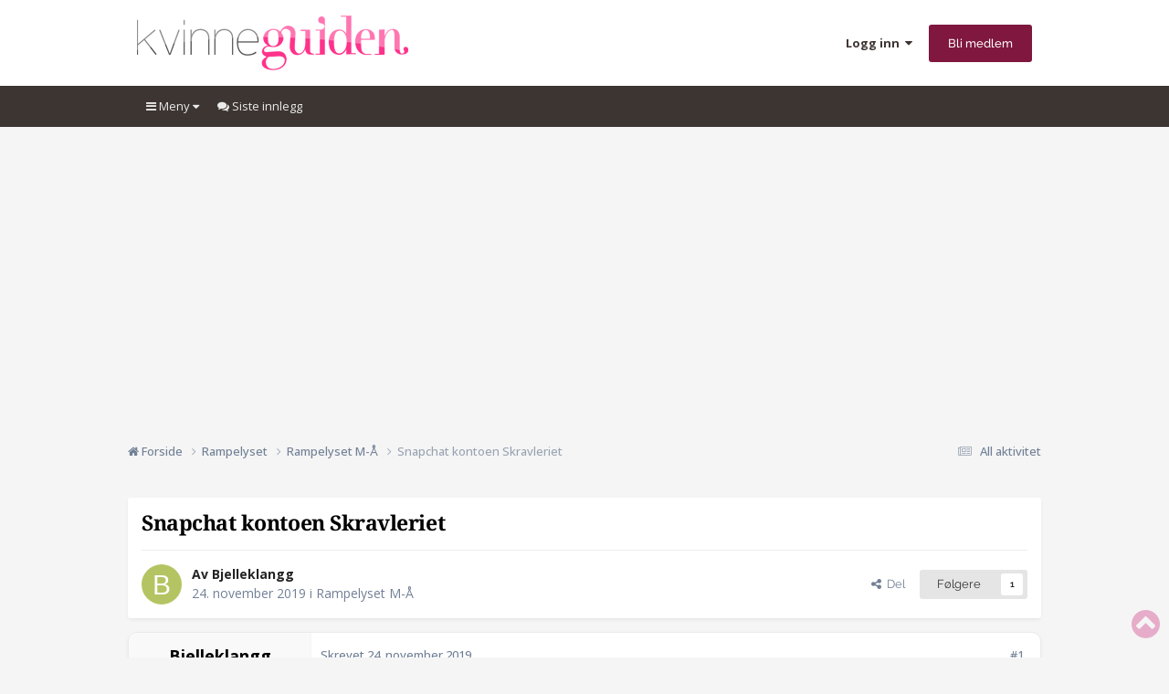

--- FILE ---
content_type: text/html;charset=UTF-8
request_url: https://forum.kvinneguiden.no/topic/1326510-snapchat-kontoen-skravleriet/
body_size: 18305
content:
<!DOCTYPE html>
<html lang="nb-NO" dir="ltr">
	<head>
		<meta charset="utf-8">
		<!-- THEME_CUSTOM make some advertisement variables -->
		
		
		<!-- Strossle Combo Codes -->
		
		
		
		
		
		
		
		
		
		
		
		
		
		
		




    
    
            
    
            
    
    
    



<meta http-equiv="X-UA-Compatible" content="IE=Edge">

<meta property="lp:section" content="kvinneguiden"/>


	<script>
		EgmontForum = window.EgmontForum || {};
		EgmontForum.jQueryQueue = {
			'queue': [],
			'executed': []
		};
		var adblock = true;
	</script>
	<script src="//static.klikk.no/common/js/advertisement.js" type="text/javascript"></script>
	<script>
	// Include some useful information to put in our datalayer and be able to use elsewhere
	EgmontForum.isLoggedIn = false;
	EgmontForum.location = {
		'app': 'forums',
		'module': 'forums',
		'controller': 'topic',
		'isContentPage': true,
		
		'breadcrumb': ["Rampelyset ","Rampelyset M-Å"],
		'breadcrumbObj': {"section1":"Rampelyset ","section2":"Rampelyset M-Å"},
		'breadcrumbPath': 'Rampelyset /Rampelyset M-Å',
		
	};

	EgmontForum.dataLayer = {
		'adblocker': adblock,
		'isLoggedIn': EgmontForum.isLoggedIn,
		'loginLevel': EgmontForum.isLoggedIn ? 'LoggedIn' : 'Guest',
		'anonymizedUserId': 'Guest N/A',
		'location': {
			'app': EgmontForum.location.app,
			'module': EgmontForum.location.module,
			'controller': EgmontForum.location.controller
		},
		'isContentPage': EgmontForum.location.isContentPage,
		'contentGroup1': EgmontForum.location.app + '/' + EgmontForum.location.module + '/' + EgmontForum.location.controller,
		
		'breadcrumb': EgmontForum.location.breadcrumb,
		'breadcrumbObj': EgmontForum.location.breadcrumbObj,
		'breadcrumbPath': EgmontForum.location.breadcrumbPath,
		'contentGroup2': EgmontForum.location.breadcrumbObj.section1,
		'contentGroup3': EgmontForum.location.breadcrumbObj.section2,
		'contentGroup4': EgmontForum.location.app + '/' + EgmontForum.location.module + '/' + EgmontForum.location.controller + '/' + EgmontForum.location.breadcrumbPath,
		
		'ehmAdConfigKey': 'kvinneguiden',
		'languageId': 2,
		'themeId': 2,
		
		'tnsVertical': 'kvinneguiden',
		'tnsSection': 'forum',
		'tnsSubsection': ''
		
	};
	dataLayer = [EgmontForum.dataLayer];
	</script>


        
		<title>Snapchat kontoen Skravleriet - Rampelyset M-Å - Kvinneguiden Forum</title>
		
		
		
			<!-- Google Tag Manager -->
<script>(function(w,d,s,l,i){w[l]=w[l]||[];w[l].push({'gtm.start':
new Date().getTime(),event:'gtm.js'});var f=d.getElementsByTagName(s)[0],
j=d.createElement(s),dl=l!='dataLayer'?'&l='+l:'';j.async=true;j.src=
'https://www.googletagmanager.com/gtm.js?id='+i+dl;f.parentNode.insertBefore(j,f);
})(window,document,'script','dataLayer','GTM-M9LN3N3');</script>
<!-- End Google Tag Manager -->
		
		

	<meta name="viewport" content="width=device-width, initial-scale=1">


	
	
		<meta property="og:image" content="https://forum.kvinneguiden.no/uploads/monthly_2024_01/Logostor.png.c13977e3c4b9455ca48e8f403ead58d5.png">
	


	<meta name="twitter:card" content="summary_large_image" />




	
		
			
				<meta property="og:title" content="Snapchat kontoen Skravleriet">
			
		
	

	
		
			
				<meta property="og:type" content="website">
			
		
	

	
		
			
				<meta property="og:url" content="https://forum.kvinneguiden.no/topic/1326510-snapchat-kontoen-skravleriet/">
			
		
	

	
		
			
				<meta name="description" content="Helt utrolig hvordan de oppfører seg. Av og på med å snakke. Er ikke spennende å følge når de prater nesten ingenting på snappen.">
			
		
	

	
		
			
				<meta property="og:description" content="Helt utrolig hvordan de oppfører seg. Av og på med å snakke. Er ikke spennende å følge når de prater nesten ingenting på snappen.">
			
		
	

	
		
			
				<meta property="og:updated_time" content="2019-11-24T15:38:22Z">
			
		
	

	
		
			
				<meta property="og:site_name" content="Kvinneguiden Forum">
			
		
	

	
		
			
				<meta property="og:locale" content="nb_NO">
			
		
	


	
		<link rel="canonical" href="https://forum.kvinneguiden.no/topic/1326510-snapchat-kontoen-skravleriet/" />
	





<link rel="manifest" href="https://forum.kvinneguiden.no/manifest.webmanifest/">
<meta name="msapplication-config" content="https://forum.kvinneguiden.no/browserconfig.xml/">
<meta name="msapplication-starturl" content="/">
<meta name="application-name" content="">
<meta name="apple-mobile-web-app-title" content="">

	<meta name="theme-color" content="#c40565">


	<meta name="msapplication-TileColor" content="#c40565">









<link rel="preload" href="//forum.kvinneguiden.no/applications/core/interface/font/fontawesome-webfont.woff2?v=4.7.0" as="font" crossorigin="anonymous">
		


	<link rel="preconnect" href="https://fonts.googleapis.com">
	<link rel="preconnect" href="https://fonts.gstatic.com" crossorigin>
	
		
		
			<link href="https://fonts.googleapis.com/css2?family=Open%20Sans:wght@300;400;500;600;700&display=swap" rel="stylesheet">
		
	



	<link rel='stylesheet' href='https://forum.kvinneguiden.no/uploads/css_built_2/341e4a57816af3ba440d891ca87450ff_framework.css?v=e19cddb1ca1754995596' media='all'>

	<link rel='stylesheet' href='https://forum.kvinneguiden.no/uploads/css_built_2/05e81b71abe4f22d6eb8d1a929494829_responsive.css?v=e19cddb1ca1754995596' media='all'>

	<link rel='stylesheet' href='https://forum.kvinneguiden.no/uploads/css_built_2/20446cf2d164adcc029377cb04d43d17_flags.css?v=e19cddb1ca1754995596' media='all'>

	<link rel='stylesheet' href='https://forum.kvinneguiden.no/uploads/css_built_2/90eb5adf50a8c640f633d47fd7eb1778_core.css?v=e19cddb1ca1754995596' media='all'>

	<link rel='stylesheet' href='https://forum.kvinneguiden.no/uploads/css_built_2/5a0da001ccc2200dc5625c3f3934497d_core_responsive.css?v=e19cddb1ca1754995596' media='all'>

	<link rel='stylesheet' href='https://forum.kvinneguiden.no/uploads/css_built_2/62e269ced0fdab7e30e026f1d30ae516_forums.css?v=e19cddb1ca1754995596' media='all'>

	<link rel='stylesheet' href='https://forum.kvinneguiden.no/uploads/css_built_2/76e62c573090645fb99a15a363d8620e_forums_responsive.css?v=e19cddb1ca1754995596' media='all'>

	<link rel='stylesheet' href='https://forum.kvinneguiden.no/uploads/css_built_2/ebdea0c6a7dab6d37900b9190d3ac77b_topics.css?v=e19cddb1ca1754995596' media='all'>





<link rel='stylesheet' href='https://forum.kvinneguiden.no/uploads/css_built_2/258adbb6e4f3e83cd3b355f84e3fa002_custom.css?v=e19cddb1ca1754995596' media='all'>




		

	
	<script type='text/javascript'>
		var ipsDebug = false;		
	
		var CKEDITOR_BASEPATH = '//forum.kvinneguiden.no/applications/core/interface/ckeditor/ckeditor/';
	
		var ipsSettings = {
			
			
			cookie_path: "/",
			
			cookie_prefix: "ep_ips_",
			
			
			cookie_ssl: true,
			
            essential_cookies: ["oauth_authorize","member_id","login_key","clearAutosave","lastSearch","device_key","IPSSessionFront","loggedIn","noCache","hasJS","cookie_consent","cookie_consent_optional","language","forumpass_*"],
			upload_imgURL: "",
			message_imgURL: "",
			notification_imgURL: "",
			baseURL: "//forum.kvinneguiden.no/",
			jsURL: "//forum.kvinneguiden.no/applications/core/interface/js/js.php",
			csrfKey: "ba92aba7acf9e86bd1fe9fabf62c0cd9",
			antiCache: "e19cddb1ca1754995596",
			jsAntiCache: "e19cddb1ca1768991733",
			disableNotificationSounds: true,
			useCompiledFiles: true,
			links_external: true,
			memberID: 0,
			zindex_start: 105000, // THEME_CUSTOM add zindex_start
			lazyLoadEnabled: false,
			blankImg: "//forum.kvinneguiden.no/applications/core/interface/js/spacer.png",
			googleAnalyticsEnabled: false,
			matomoEnabled: false,
			viewProfiles: false,
			mapProvider: 'none',
			mapApiKey: '',
			pushPublicKey: "BKPE8u31pDxKFPLfivF5OkXpvX_TUdTishdksLxVzi7aVo2yCDGzbwdS0T5eNbBFd7YnWuUH7RFxlkE0u9rE5ys",
			relativeDates: true
		};
		var ehmThemeKey = 'kvinneguiden';
		
		
		
		
			ipsSettings['maxImageDimensions'] = {
				width: 1000,
				height: 750
			};
		
		
	</script>





<script type='text/javascript' src='https://forum.kvinneguiden.no/uploads/javascript_global/root_library.js?v=e19cddb1ca1768991733' data-ips></script>


<script type='text/javascript' src='https://forum.kvinneguiden.no/uploads/javascript_global/root_js_lang_2.js?v=e19cddb1ca1768991733' data-ips></script>


<script type='text/javascript' src='https://forum.kvinneguiden.no/uploads/javascript_global/root_framework.js?v=e19cddb1ca1768991733' data-ips></script>


<script type='text/javascript' src='https://forum.kvinneguiden.no/uploads/javascript_core/global_global_core.js?v=e19cddb1ca1768991733' data-ips></script>


<script type='text/javascript' src='https://forum.kvinneguiden.no/uploads/javascript_global/root_front.js?v=e19cddb1ca1768991733' data-ips></script>


<script type='text/javascript' src='https://forum.kvinneguiden.no/uploads/javascript_core/front_front_core.js?v=e19cddb1ca1768991733' data-ips></script>


<script type='text/javascript' src='https://forum.kvinneguiden.no/uploads/javascript_forums/front_front_topic.js?v=e19cddb1ca1768991733' data-ips></script>


<script type='text/javascript' src='https://forum.kvinneguiden.no/uploads/javascript_global/root_map.js?v=e19cddb1ca1768991733' data-ips></script>



	<script type='text/javascript'>
		
			ips.setSetting( 'date_format', jQuery.parseJSON('"dd. mm yy"') );
		
			ips.setSetting( 'date_first_day', jQuery.parseJSON('0') );
		
			ips.setSetting( 'ipb_url_filter_option', jQuery.parseJSON('"black"') );
		
			ips.setSetting( 'url_filter_any_action', jQuery.parseJSON('"allow"') );
		
			ips.setSetting( 'bypass_profanity', jQuery.parseJSON('0') );
		
			ips.setSetting( 'emoji_style', jQuery.parseJSON('"native"') );
		
			ips.setSetting( 'emoji_shortcodes', jQuery.parseJSON('true') );
		
			ips.setSetting( 'emoji_ascii', jQuery.parseJSON('true') );
		
			ips.setSetting( 'emoji_cache', jQuery.parseJSON('1762499799') );
		
			ips.setSetting( 'image_jpg_quality', jQuery.parseJSON('75') );
		
			ips.setSetting( 'cloud2', jQuery.parseJSON('false') );
		
			ips.setSetting( 'isAnonymous', jQuery.parseJSON('false') );
		
		
        
    </script>



<script type='application/ld+json'>
{
    "name": "Snapchat kontoen Skravleriet",
    "headline": "Snapchat kontoen Skravleriet",
    "text": "Helt utrolig hvordan de oppf\u00f8rer seg. Av og p\u00e5 med \u00e5 snakke. Er ikke spennende \u00e5 f\u00f8lge n\u00e5r de prater nesten ingenting p\u00e5 snappen.\n \n",
    "dateCreated": "2019-11-24T15:38:22+0000",
    "datePublished": "2019-11-24T15:38:22+0000",
    "dateModified": "2019-11-24T15:38:22+0000",
    "image": "https://forum.kvinneguiden.no/applications/core/interface/email/default_photo.png",
    "author": {
        "@type": "Person",
        "name": "Bjelleklangg",
        "image": "https://forum.kvinneguiden.no/applications/core/interface/email/default_photo.png",
        "url": "https://forum.kvinneguiden.no/profile/140222-bjelleklangg/"
    },
    "interactionStatistic": [
        {
            "@type": "InteractionCounter",
            "interactionType": "http://schema.org/ViewAction",
            "userInteractionCount": 762
        },
        {
            "@type": "InteractionCounter",
            "interactionType": "http://schema.org/CommentAction",
            "userInteractionCount": 0
        },
        {
            "@type": "InteractionCounter",
            "interactionType": "http://schema.org/FollowAction",
            "userInteractionCount": 1
        }
    ],
    "@context": "http://schema.org",
    "@type": "DiscussionForumPosting",
    "@id": "https://forum.kvinneguiden.no/topic/1326510-snapchat-kontoen-skravleriet/",
    "isPartOf": {
        "@id": "https://forum.kvinneguiden.no/#website"
    },
    "publisher": {
        "@id": "https://forum.kvinneguiden.no/#organization",
        "member": {
            "@type": "Person",
            "name": "Bjelleklangg",
            "image": "https://forum.kvinneguiden.no/applications/core/interface/email/default_photo.png",
            "url": "https://forum.kvinneguiden.no/profile/140222-bjelleklangg/"
        }
    },
    "url": "https://forum.kvinneguiden.no/topic/1326510-snapchat-kontoen-skravleriet/",
    "discussionUrl": "https://forum.kvinneguiden.no/topic/1326510-snapchat-kontoen-skravleriet/",
    "mainEntityOfPage": {
        "@type": "WebPage",
        "@id": "https://forum.kvinneguiden.no/topic/1326510-snapchat-kontoen-skravleriet/"
    },
    "pageStart": 1,
    "pageEnd": 1
}	
</script>

<script type='application/ld+json'>
{
    "@context": "http://www.schema.org",
    "publisher": "https://forum.kvinneguiden.no/#organization",
    "@type": "WebSite",
    "@id": "https://forum.kvinneguiden.no/#website",
    "mainEntityOfPage": "https://forum.kvinneguiden.no/",
    "name": "Kvinneguiden Forum",
    "url": "https://forum.kvinneguiden.no/",
    "potentialAction": {
        "type": "SearchAction",
        "query-input": "required name=query",
        "target": "https://forum.kvinneguiden.no/search/?q={query}"
    },
    "inLanguage": [
        {
            "@type": "Language",
            "name": "English (USA)",
            "alternateName": "en-US"
        },
        {
            "@type": "Language",
            "name": "Norsk",
            "alternateName": "nb-NO"
        }
    ]
}	
</script>

<script type='application/ld+json'>
{
    "@context": "http://www.schema.org",
    "@type": "Organization",
    "@id": "https://forum.kvinneguiden.no/#organization",
    "mainEntityOfPage": "https://forum.kvinneguiden.no/",
    "name": "Kvinneguiden Forum",
    "url": "https://forum.kvinneguiden.no/",
    "logo": {
        "@type": "ImageObject",
        "@id": "https://forum.kvinneguiden.no/#logo",
        "url": "https://forum.kvinneguiden.no/uploads/monthly_2025_08/logo_kvinneguiden.png.78828cf88e9daa4ba621ee02b13963b7.png.c8af3f6953631fc5721bf09ab469a359.png"
    },
    "address": {
        "@type": "PostalAddress",
        "streetAddress": "Nydalsveien 12",
        "addressLocality": "Oslo",
        "addressRegion": "1",
        "postalCode": "0484",
        "addressCountry": "NO"
    }
}	
</script>

<script type='application/ld+json'>
{
    "@context": "http://schema.org",
    "@type": "BreadcrumbList",
    "itemListElement": [
        {
            "@type": "ListItem",
            "position": 1,
            "item": {
                "name": "Rampelyset ",
                "@id": "https://forum.kvinneguiden.no/forum/298-rampelyset/"
            }
        },
        {
            "@type": "ListItem",
            "position": 2,
            "item": {
                "name": "Rampelyset M-Å",
                "@id": "https://forum.kvinneguiden.no/forum/301-rampelyset-m-%C3%A5/"
            }
        },
        {
            "@type": "ListItem",
            "position": 3,
            "item": {
                "name": "Snapchat kontoen Skravleriet"
            }
        }
    ]
}	
</script>

<script type='application/ld+json'>
{
    "@context": "http://schema.org",
    "@type": "ContactPage",
    "url": "https://forum.kvinneguiden.no/contact/"
}	
</script>



<script type='text/javascript'>
    (() => {
        let gqlKeys = [];
        for (let [k, v] of Object.entries(gqlKeys)) {
            ips.setGraphQlData(k, v);
        }
    })();
</script>
		

		<!-- THEME_CUSTOM add theme bodyclass -->
      	

	<script>
	// Very rough guess of device type we're dealing with
	var getSimpleDeviceCalculation = function() {
		if (window.innerWidth < 768 || screen.width < 767) {
			return 'mobile';
		}
		if (window.innerWidth < 1001 || screen.width < 1000 ) {
			return 'tablet';
		}
		return 'desktop';
	}
	EgmontForum.simpleDeviceCheck = getSimpleDeviceCalculation();
	var device = EgmontForum.simpleDeviceCheck;

	// Change viewport to 1000px for tablets
	(function() {
		EgmontForum.changeViewport = false;
		if (screen.width > 767 && screen.width < 1000) {
			EgmontForum.changeViewport = 'width=1000';
		}
	})();
	
		if (EgmontForum.changeViewport) {
			document.getElementsByName('viewport')[0].setAttribute('content', EgmontForum.changeViewport);
			console.log('Viewport has been forced to ' + EgmontForum.changeViewport);
		}
	
	</script>
	<!-- Advertisements -->
	
		


<!-- Ideally we would just have this in tag manager, but someone says we can't -->
<script>"use strict";function _typeof(t){return(_typeof="function"==typeof Symbol&&"symbol"==typeof Symbol.iterator?function(t){return typeof t}:function(t){return t&&"function"==typeof Symbol&&t.constructor===Symbol&&t!==Symbol.prototype?"symbol":typeof t})(t)}!function(){var t=function(){var t,e,o=[],n=window,r=n;for(;r;){try{if(r.frames.__tcfapiLocator){t=r;break}}catch(t){}if(r===n.top)break;r=r.parent}t||(!function t(){var e=n.document,o=!!n.frames.__tcfapiLocator;if(!o)if(e.body){var r=e.createElement("iframe");r.style.cssText="display:none",r.name="__tcfapiLocator",e.body.appendChild(r)}else setTimeout(t,5);return!o}(),n.__tcfapi=function(){for(var t=arguments.length,n=new Array(t),r=0;r<t;r++)n[r]=arguments[r];if(!n.length)return o;"setGdprApplies"===n[0]?n.length>3&&2===parseInt(n[1],10)&&"boolean"==typeof n[3]&&(e=n[3],"function"==typeof n[2]&&n[2]("set",!0)):"ping"===n[0]?"function"==typeof n[2]&&n[2]({gdprApplies:e,cmpLoaded:!1,cmpStatus:"stub"}):o.push(n)},n.addEventListener("message",(function(t){var e="string"==typeof t.data,o={};if(e)try{o=JSON.parse(t.data)}catch(t){}else o=t.data;var n="object"===_typeof(o)&&null!==o?o.__tcfapiCall:null;n&&window.__tcfapi(n.command,n.version,(function(o,r){var a={__tcfapiReturn:{returnValue:o,success:r,callId:n.callId}};t&&t.source&&t.source.postMessage&&t.source.postMessage(e?JSON.stringify(a):a,"*")}),n.parameter)}),!1))};"undefined"!=typeof module?module.exports=t:t()}();</script>

<script>
    window._sp_queue = [];
    window._sp_ = {
        config: {
            accountId: 2038,
            baseEndpoint: 'https://consent.kvinneguiden.no',
            
            gdpr: { },

            
        }
    }
</script>
<script src='https://consent.kvinneguiden.no/unified/wrapperMessagingWithoutDetection.js' async></script>

		<script src="https://cncptx.com/pubscript/kvinneguiden.no_prod.js" async></script>
		<script>
			globalThis.siteTargeting = globalThis.siteTargeting || {};
			globalThis.siteTargeting.emne = EgmontForum.location.breadcrumb;
			globalThis.siteTargeting.loggedin = EgmontForum.isLoggedIn === true ? 'true' : 'false';
			console.log('siteTargeting', globalThis.siteTargeting);
		</script>
		
<style type="text/css">
.gpt-sticky-wrapper {
	height: 0;
	margin: 0 auto;
	position: relative;
	width: 980px
}

.gpt-sticky {
	position: absolute;
	z-index: 100
}

.gpt-sticky--klikk.gpt-sticky--left {
	right: 100%
}

.gpt-sticky--klikk.gpt-sticky--right {
	left: 100%
}

.gpt-sticky__left>div {
	right: 0
}

.gmad-sticky-wrapper {
	background-color: initial !important;
	position: absolute
}

.gmad-sticky {
	position: sticky
}

.gmad-sticky>div {
	position: static !important
}

.gmad-sticky--collapsed {
	display: none
}
</style>
	
	
	<!-- Strossle SDK -->
	<script>
	window.strossle=window.strossle||function(){(strossle.q=strossle.q||[]).push(arguments)};		
	document.addEventListener('DOMContentLoaded', () => {
		console.log('Strossle: DOMContentLoaded');
		
		const widgets = document.querySelectorAll("div[data-spklw-widget]");
		widgets.forEach(div => {
			const widget = div.dataset.spklwWidget;
			console.log('Strossle: Initializing strossle widget:', widget);

			if (widget) {
				const device = div.dataset.inline || div.dataset.desktop || div.dataset.mobile || 'default';
				const className = "do-strossl-" + widget + "-" + device;
				div.classList.add(className);
				div.style.marginBottom = 'var(--sp-5)';
				strossle(widget, "." + className);
			}
		});
		strossle('2e54f917-1bc6-4740-85e8-ea0a7b1691d0', '.strossle-widget');
	});
	</script>
	<script async src="https://assets.strossle.com/strossle-widget-sdk/1/strossle-widget-sdk.js"></script>
	<!-- End Strossle SDK -->
	

<script type="text/javascript" src='https://forum.kvinneguiden.no/uploads/set_resources_2/d0e70b4cbb9ab8afb1bc1065a3f8487a_ehm.js?v=e19cddb1ca1768991733'></script>

		
			
		
		
		
			
		
		
		
	</head>
	<body class='ipsApp ipsApp_front ipsJS_none ipsClearfix is-guest ehm-theme-kvinneguiden ehm-rank-image_hide is-guest' data-controller='core.front.core.app' data-message="" data-pageApp='forums' data-pageLocation='front' data-pageModule='forums' data-pageController='topic' data-pageID='1326510'  >
		
        
			<!-- Out of page ad placements -->
			<div id="kvinneguiden_dsk_top"></div>
			<div id="kvinneguiden_mob_top"></div>
        
        
			<!-- Google Tag Manager (noscript) -->
<noscript><iframe src="https://www.googletagmanager.com/ns.html?id=GTM-M9LN3N3"
height="0" width="0" style="display:none;visibility:hidden"></iframe></noscript>
<!-- End Google Tag Manager (noscript) -->
		

        

		<a href='#ipsLayout_mainArea' class='ipsHide' title='Gå til hovedinnholdet på denne siden' accesskey='m'>Gå til innhold</a>
		





		<div id='ipsLayout_header' class='ipsClearfix'>
			<header>
				<div class='ipsLayout_container'>
					


<a href='https://forum.kvinneguiden.no/' id='elLogo' accesskey='1'><img src="https://forum.kvinneguiden.no/uploads/monthly_2025_08/logo_kvinneguiden.png.78828cf88e9daa4ba621ee02b13963b7.png.c8af3f6953631fc5721bf09ab469a359.png" alt='Kvinneguiden Forum'></a>

					
						

	<ul id='elUserNav' class='ipsList_inline cSignedOut ipsResponsive_showDesktop'>
		
        
		
        
        
            
            <li id='elSignInLink'>
                <a href='https://forum.kvinneguiden.no/login/' data-ipsMenu-closeOnClick="false" data-ipsMenu id='elUserSignIn'>
                    Logg inn &nbsp;<i class='fa fa-caret-down'></i>
                </a>
                
<div id='elUserSignIn_menu' class='ipsMenu ipsMenu_auto ipsHide'>
	<form accept-charset='utf-8' method='post' action='https://forum.kvinneguiden.no/login/'>
		<input type="hidden" name="csrfKey" value="ba92aba7acf9e86bd1fe9fabf62c0cd9">
		<input type="hidden" name="ref" value="aHR0cHM6Ly9mb3J1bS5rdmlubmVndWlkZW4ubm8vdG9waWMvMTMyNjUxMC1zbmFwY2hhdC1rb250b2VuLXNrcmF2bGVyaWV0Lw==">
		<div data-role="loginForm">
			
			
			
				
<div class="ipsPad ipsForm ipsForm_vertical">
	<h4 class="ipsType_sectionHead">Logg inn</h4>
	<br><br>
	<ul class='ipsList_reset'>
		<li class="ipsFieldRow ipsFieldRow_noLabel ipsFieldRow_fullWidth">
			
			
				<input type="text" placeholder="E-postadresse*" name="auth" autocomplete="email">
			
		</li>
		<li class="ipsFieldRow ipsFieldRow_noLabel ipsFieldRow_fullWidth">
			<input type="password" placeholder="Passord" name="password" autocomplete="current-password">
		</li>
		<li class="ipsFieldRow ipsFieldRow_checkbox ipsClearfix">
			<span class="ipsCustomInput">
				<input type="checkbox" name="remember_me" id="remember_me_checkbox" value="1" checked aria-checked="true">
				<span></span>
			</span>
			<div class="ipsFieldRow_content">
				<label class="ipsFieldRow_label" for="remember_me_checkbox">Husk meg</label>
				<span class="ipsFieldRow_desc">Anbefales ikke for PC/nettbrett/mobil ol. som brukes av mange</span>
			</div>
		</li>
		<li class="ipsFieldRow ipsFieldRow_fullWidth">
			<button type="submit" name="_processLogin" value="usernamepassword" class="ipsButton ipsButton_primary ipsButton_small" id="elSignIn_submit">Logg inn</button>
			
				<p class="ipsType_right ipsType_small">
					
						<a href='https://forum.kvinneguiden.no/lostpassword/' data-ipsDialog data-ipsDialog-title='Glemt passord?'>
					
					Glemt passord?</a>
				</p>
			
		</li>
	</ul>
</div>
			
		</div>
	</form>
</div>
            </li>
            
        
		
			<li>
				
					<a href='https://forum.kvinneguiden.no/register/' data-ipsDialog data-ipsDialog-size='narrow' data-ipsDialog-title='Bli medlem' id='elRegisterButton' class='ipsButton ipsButton_normal ipsButton_primary'>Bli medlem</a>
				
			</li>
		
	</ul>

						
<ul class='ipsMobileHamburger ipsList_reset ipsResponsive_hideDesktop'>
	<li data-ipsDrawer data-ipsDrawer-drawerElem='#elMobileDrawer'>
		<a href='#' >
			
			
			
			
			<i class='fa fa-navicon'></i>
		</a>
	</li>
</ul>
					
				</div>
			</header>
			

	<nav data-controller='core.front.core.navBar' class='ipsNavBar_noSubBars ipsResponsive_showDesktop'>
		<div class='ipsNavBar_primary ipsLayout_container ipsNavBar_noSubBars'>
			<ul data-role="primaryNavBar" class='ipsClearfix'>
				


	
		
		
		<li  id='elNavSecondary_15' data-role="navBarItem" data-navApp="core" data-navExt="Menu">
			
			
				<a href="#" id="elNavigation_15" data-ipsMenu data-ipsMenu-appendTo='#elNavSecondary_15' data-ipsMenu-activeClass='ipsNavActive_menu' data-navItem-id="15" >
					<i class='fa fa-bars'></i> Meny <i class="fa fa-caret-down"></i><span class='ipsNavBar_active__identifier'></span>
				</a>
				<ul id="elNavigation_15_menu" class="ipsMenu ipsMenu_auto ipsHide">
					

	
		<!-- THEME_CUSTOM we have created a "magic" menu item that when added through the IPS menu system will add all visible forums for the user in a submenu -->
		
		
			<li class='ipsMenu_item' >
				<a href='https://forum.kvinneguiden.no' >
					<i class='fa fa-home'></i> Forside
				</a>
			</li>
		
		<!-- extra endif to close our custom if further above -->
		
	

	
		<!-- THEME_CUSTOM we have created a "magic" menu item that when added through the IPS menu system will add all visible forums for the user in a submenu -->
		
		
			<li class='ipsMenu_item' >
				<a href='https://forum.kvinneguiden.no/?app=tekcode&amp;module=discover' >
					<i class='fa fa-comments'></i> Siste innlegg
				</a>
			</li>
		
		<!-- extra endif to close our custom if further above -->
		
	

	
		<!-- THEME_CUSTOM we have created a "magic" menu item that when added through the IPS menu system will add all visible forums for the user in a submenu -->
		
		
			<li class='ipsMenu_item' >
				<a href='https://forum.kvinneguiden.no/guidelines/' >
					<i class='fa fa-legal'></i> Retningslinjer
				</a>
			</li>
		
		<!-- extra endif to close our custom if further above -->
		
	

	

	
		<!-- THEME_CUSTOM we have created a "magic" menu item that when added through the IPS menu system will add all visible forums for the user in a submenu -->
		
		
			<li class='ipsMenu_item' >
				<a href='https://forum.kvinneguiden.no/?app=tekcode&amp;module=discover&amp;do=unreplied' >
					<i class='fa fa-envelope'></i> Ubesvarte tråder
				</a>
			</li>
		
		<!-- extra endif to close our custom if further above -->
		
	

	
		<!-- THEME_CUSTOM we have created a "magic" menu item that when added through the IPS menu system will add all visible forums for the user in a submenu -->
		
		
			<li class='ipsMenu_item' >
				<a href='https://forum.kvinneguiden.no/temaoversikt/' >
					<i class='fa fa-list'></i> Temaoversikt
				</a>
			</li>
		
		<!-- extra endif to close our custom if further above -->
		
	

	
		<!-- THEME_CUSTOM we have created a "magic" menu item that when added through the IPS menu system will add all visible forums for the user in a submenu -->
		
		
			<li class='ipsMenu_item' >
				<a href='https://forum.kvinneguiden.no/staff/' >
					<i class="fa fa-shield"></i> Medarbeidere
				</a>
			</li>
		
		<!-- extra endif to close our custom if further above -->
		
	

	
		<!-- THEME_CUSTOM we have created a "magic" menu item that when added through the IPS menu system will add all visible forums for the user in a submenu -->
		
			
			
				
				
					
						<li id='elNavigation_f_147' class='ipsMenu_item ipsMenu_subItems'>
							<a href='https://forum.kvinneguiden.no/forum/147-familie-samliv-og-seksualitet/'>Familie, samliv og seksualitet</a>
							<ul id='elNavigation_f_147_menu' class='ipsMenu ipsMenu_auto ipsHide'>
							
								<li class='ipsMenu_item'>
									<a href='https://forum.kvinneguiden.no/forum/2-barn-og-familie/'>Barn og familie</a>
								</li>
							
								<li class='ipsMenu_item'>
									<a href='https://forum.kvinneguiden.no/forum/3-bryllup/'>Bryllup</a>
								</li>
							
								<li class='ipsMenu_item'>
									<a href='https://forum.kvinneguiden.no/forum/6-graviditet-spedbarn-og-babytiden/'>Graviditet, spedbarn og babytiden</a>
								</li>
							
								<li class='ipsMenu_item'>
									<a href='https://forum.kvinneguiden.no/forum/54-pr%C3%B8vere-og-ufrivillig-barnl%C3%B8se/'>Prøvere og ufrivillig barnløse</a>
								</li>
							
								<li class='ipsMenu_item'>
									<a href='https://forum.kvinneguiden.no/forum/16-samliv-og-kj%C3%A6rlighetsrelasjoner/'>Samliv og kjærlighetsrelasjoner</a>
								</li>
							
								<li class='ipsMenu_item'>
									<a href='https://forum.kvinneguiden.no/forum/292-vennskap-og-sosiale-relasjoner/'>Vennskap og sosiale relasjoner</a>
								</li>
							
								<li class='ipsMenu_item'>
									<a href='https://forum.kvinneguiden.no/forum/17-seksualitet/'>Seksualitet</a>
								</li>
							
								<li class='ipsMenu_item'>
									<a href='https://forum.kvinneguiden.no/forum/61-singelliv-og-dating/'>Singelliv og dating</a>
								</li>
							
								<li class='ipsMenu_item'>
									<a href='https://forum.kvinneguiden.no/forum/34-vi-som-s%C3%B8rger/'>Vi som sørger</a>
								</li>
							
							</ul>
						</li>
					
				
				
				
					
						<li id='elNavigation_f_152' class='ipsMenu_item ipsMenu_subItems'>
							<a href='https://forum.kvinneguiden.no/forum/152-hjem-og-fritid/'>Hjem og fritid</a>
							<ul id='elNavigation_f_152_menu' class='ipsMenu ipsMenu_auto ipsHide'>
							
								<li class='ipsMenu_item'>
									<a href='https://forum.kvinneguiden.no/forum/8-bosted-bolig-og-hage/'>Bosted, bolig og hage</a>
								</li>
							
								<li class='ipsMenu_item'>
									<a href='https://forum.kvinneguiden.no/forum/293-hobby-og-fritid/'>Hobby og fritid</a>
								</li>
							
								<li class='ipsMenu_item'>
									<a href='https://forum.kvinneguiden.no/forum/35-h%C3%B8ytider-og-spesielle-anledninger/'>Høytider og spesielle anledninger</a>
								</li>
							
								<li class='ipsMenu_item'>
									<a href='https://forum.kvinneguiden.no/forum/51-kj%C3%A6ledyr/'>Kjæledyr</a>
								</li>
							
								<li class='ipsMenu_item'>
									<a href='https://forum.kvinneguiden.no/forum/11-kultur-litteratur-og-musikk/'>Kultur, litteratur og musikk</a>
								</li>
							
								<li class='ipsMenu_item'>
									<a href='https://forum.kvinneguiden.no/forum/12-mat-og-drikke/'>Mat og drikke</a>
								</li>
							
								<li class='ipsMenu_item'>
									<a href='https://forum.kvinneguiden.no/forum/14-reiseliv-og-geografi/'>Reiseliv og geografi</a>
								</li>
							
								<li class='ipsMenu_item'>
									<a href='https://forum.kvinneguiden.no/forum/119-tv-og-film/'>TV og film</a>
								</li>
							
								<li class='ipsMenu_item'>
									<a href='https://forum.kvinneguiden.no/forum/306-reality-dokumentar-og-true-crime/'>Reality, dokumentar og true crime</a>
								</li>
							
							</ul>
						</li>
					
				
				
				
					
						<li id='elNavigation_f_151' class='ipsMenu_item ipsMenu_subItems'>
							<a href='https://forum.kvinneguiden.no/forum/151-kosthold-kropp-trening-og-sport/'>Kosthold, kropp, trening og sport</a>
							<ul id='elNavigation_f_151_menu' class='ipsMenu ipsMenu_auto ipsHide'>
							
								<li class='ipsMenu_item'>
									<a href='https://forum.kvinneguiden.no/forum/10-kropp-og-helse/'>Kropp og helse</a>
								</li>
							
								<li class='ipsMenu_item'>
									<a href='https://forum.kvinneguiden.no/forum/101-kosthold-og-livsstil/'>Kosthold og livsstil</a>
								</li>
							
								<li class='ipsMenu_item'>
									<a href='https://forum.kvinneguiden.no/forum/303-trening-og-sport/'>Trening og sport</a>
								</li>
							
							</ul>
						</li>
					
				
				
				
					
						<li id='elNavigation_f_149' class='ipsMenu_item ipsMenu_subItems'>
							<a href='https://forum.kvinneguiden.no/forum/149-mote-og-velv%C3%A6re/'>Mote og velvære</a>
							<ul id='elNavigation_f_149_menu' class='ipsMenu ipsMenu_auto ipsHide'>
							
								<li class='ipsMenu_item'>
									<a href='https://forum.kvinneguiden.no/forum/138-kl%C3%A6r-sko-og-mote/'>Klær, sko og mote</a>
								</li>
							
								<li class='ipsMenu_item'>
									<a href='https://forum.kvinneguiden.no/forum/31-velv%C3%A6re-hudpleie-og-kosmetikk/'>Velvære, hudpleie og kosmetikk</a>
								</li>
							
							</ul>
						</li>
					
				
				
				
					
						<li id='elNavigation_f_150' class='ipsMenu_item ipsMenu_subItems'>
							<a href='https://forum.kvinneguiden.no/forum/150-privat%C3%B8konomi-og-forbrukersp%C3%B8rsm%C3%A5l/'>Privatøkonomi og forbrukerspørsmål</a>
							<ul id='elNavigation_f_150_menu' class='ipsMenu ipsMenu_auto ipsHide'>
							
								<li class='ipsMenu_item'>
									<a href='https://forum.kvinneguiden.no/forum/121-bil-og-trafikk/'>Bil og trafikk</a>
								</li>
							
								<li class='ipsMenu_item'>
									<a href='https://forum.kvinneguiden.no/forum/4-data-spill-og-teknologi/'>Data, spill og teknologi</a>
								</li>
							
								<li class='ipsMenu_item'>
									<a href='https://forum.kvinneguiden.no/forum/7-forbruker-jus-og-%C3%B8konomi/'>Forbruker, jus og økonomi</a>
								</li>
							
								<li class='ipsMenu_item'>
									<a href='https://forum.kvinneguiden.no/forum/9-karriere-arbeidsliv-og-utdanning/'>Karriere, arbeidsliv og utdanning</a>
								</li>
							
							</ul>
						</li>
					
				
				
				
					
						<li id='elNavigation_f_148' class='ipsMenu_item ipsMenu_subItems'>
							<a href='https://forum.kvinneguiden.no/forum/148-samfunn-og-verden/'>Samfunn og verden</a>
							<ul id='elNavigation_f_148_menu' class='ipsMenu ipsMenu_auto ipsHide'>
							
								<li class='ipsMenu_item'>
									<a href='https://forum.kvinneguiden.no/forum/1-aktuelle-saker-og-politikk/'>Aktuelle saker og politikk</a>
								</li>
							
								<li class='ipsMenu_item'>
									<a href='https://forum.kvinneguiden.no/forum/304-koronavirus/'>Koronavirus</a>
								</li>
							
								<li class='ipsMenu_item'>
									<a href='https://forum.kvinneguiden.no/forum/5-generell-debatt/'>Generell debatt</a>
								</li>
							
								<li class='ipsMenu_item'>
									<a href='https://forum.kvinneguiden.no/forum/139-vitenskap-historie-natur-og-milj%C3%B8/'>Vitenskap, historie, natur og miljø</a>
								</li>
							
								<li class='ipsMenu_item'>
									<a href='https://forum.kvinneguiden.no/forum/42-religion-alternativt-og-filosofiske-sp%C3%B8rsm%C3%A5l/'>Religion, alternativt og filosofiske spørsmål</a>
								</li>
							
								<li class='ipsMenu_item'>
									<a href='https://forum.kvinneguiden.no/forum/43-skr%C3%A5blikk-og-generaliseringer/'>Skråblikk og generaliseringer</a>
								</li>
							
								<li class='ipsMenu_item'>
									<a href='https://forum.kvinneguiden.no/forum/114-spr%C3%A5k-og-navn/'>Språk og navn</a>
								</li>
							
							</ul>
						</li>
					
				
				
				
					
						<li id='elNavigation_f_77' class='ipsMenu_item ipsMenu_subItems'>
							<a href='https://forum.kvinneguiden.no/forum/77-%C3%B8vrige/'>Øvrige</a>
							<ul id='elNavigation_f_77_menu' class='ipsMenu ipsMenu_auto ipsHide'>
							
								<li class='ipsMenu_item'>
									<a href='https://forum.kvinneguiden.no/forum/60-%C3%B8velsesrom/'>Øvelsesrom</a>
								</li>
							
							</ul>
						</li>
					
				
				
				
					
						<li id='elNavigation_f_298' class='ipsMenu_item ipsMenu_subItems'>
							<a href='https://forum.kvinneguiden.no/forum/298-rampelyset/'>Rampelyset </a>
							<ul id='elNavigation_f_298_menu' class='ipsMenu ipsMenu_auto ipsHide'>
							
								<li class='ipsMenu_item'>
									<a href='https://forum.kvinneguiden.no/forum/300-rampelyset-a-l/'>Rampelyset A-L</a>
								</li>
							
								<li class='ipsMenu_item'>
									<a href='https://forum.kvinneguiden.no/forum/301-rampelyset-m-%C3%A5/'>Rampelyset M-Å</a>
								</li>
							
								<li class='ipsMenu_item'>
									<a href='https://forum.kvinneguiden.no/forum/302-sosiale-medier/'>Sosiale medier</a>
								</li>
							
								<li class='ipsMenu_item'>
									<a href='https://forum.kvinneguiden.no/forum/299-ris-ros-og-tilbakemeldinger-til-rampelyset/'> Ris, ros og tilbakemeldinger til Rampelyset</a>
								</li>
							
								<li class='ipsMenu_item'>
									<a href='https://forum.kvinneguiden.no/forum/285-rampelyset-arkiv/'>Rampelyset arkiv</a>
								</li>
							
							</ul>
						</li>
					
				
				
				
					
						<li id='elNavigation_f_78' class='ipsMenu_item ipsMenu_subItems'>
							<a href='https://forum.kvinneguiden.no/forum/78-sosialt/'>Sosialt</a>
							<ul id='elNavigation_f_78_menu' class='ipsMenu ipsMenu_auto ipsHide'>
							
								<li class='ipsMenu_item'>
									<a href='https://forum.kvinneguiden.no/forum/13-finn-en-venn/'>Finn en venn</a>
								</li>
							
								<li class='ipsMenu_item'>
									<a href='https://forum.kvinneguiden.no/forum/18-sosial-prat-og-humor/'>Sosial prat og humor</a>
								</li>
							
								<li class='ipsMenu_item'>
									<a href='https://forum.kvinneguiden.no/forum/294-telletr%C3%A5der-og-ordleker/'>Telletråder og ordleker</a>
								</li>
							
							</ul>
						</li>
					
				
				
				
					
						<li id='elNavigation_f_79' class='ipsMenu_item ipsMenu_subItems'>
							<a href='https://forum.kvinneguiden.no/forum/79-dagb%C3%B8ker/'>Dagbøker</a>
							<ul id='elNavigation_f_79_menu' class='ipsMenu ipsMenu_auto ipsHide'>
							
								<li class='ipsMenu_item'>
									<a href='https://forum.kvinneguiden.no/forum/62-bryllupsdagbok/'>Bryllupsdagbok</a>
								</li>
							
								<li class='ipsMenu_item'>
									<a href='https://forum.kvinneguiden.no/forum/63-generell-dagbok/'>Generell dagbok</a>
								</li>
							
								<li class='ipsMenu_item'>
									<a href='https://forum.kvinneguiden.no/forum/82-graviditetsdagbok/'>Graviditetsdagbok</a>
								</li>
							
								<li class='ipsMenu_item'>
									<a href='https://forum.kvinneguiden.no/forum/98-pr%C3%B8verdagbok/'>Prøverdagbok</a>
								</li>
							
								<li class='ipsMenu_item'>
									<a href='https://forum.kvinneguiden.no/forum/89-terminklubb/'>Terminklubb</a>
								</li>
							
								<li class='ipsMenu_item'>
									<a href='https://forum.kvinneguiden.no/forum/137-livsstilsdagbok/'>Livsstilsdagbok</a>
								</li>
							
								<li class='ipsMenu_item'>
									<a href='https://forum.kvinneguiden.no/forum/85-blogger/'>Blogger</a>
								</li>
							
							</ul>
						</li>
					
				
				
				
					
						<li id='elNavigation_f_103' class='ipsMenu_item ipsMenu_subItems'>
							<a href='https://forum.kvinneguiden.no/forum/103-tilbakemeldinger-og-nyheter-om-kvinneguiden/'>Tilbakemeldinger og nyheter om Kvinneguiden</a>
							<ul id='elNavigation_f_103_menu' class='ipsMenu ipsMenu_auto ipsHide'>
							
								<li class='ipsMenu_item'>
									<a href='https://forum.kvinneguiden.no/forum/15-tilbakemeldinger-og-informasjon/'>Tilbakemeldinger og informasjon</a>
								</li>
							
							</ul>
						</li>
					
				
			
			
			<!-- <span class=''><em>Debug: 0.00113</em></span> -->
			<!-- THEME_CUSTOM The below ending else is part of this -->
		
	

	
		<!-- THEME_CUSTOM we have created a "magic" menu item that when added through the IPS menu system will add all visible forums for the user in a submenu -->
		
		
			<li class='ipsMenu_item' >
				<a href='https://forum.kvinneguiden.no/discover/' >
					All aktivitet
				</a>
			</li>
		
		<!-- extra endif to close our custom if further above -->
		
	

	
		<!-- THEME_CUSTOM we have created a "magic" menu item that when added through the IPS menu system will add all visible forums for the user in a submenu -->
		
		
			
			<li id='elNavigation_de92498c5c34a405ff71671a3c42f36a' class='ipsMenu_item ipsMenu_subItems'>
				<a href='#'>
					<i><i class="fa fa-bolt"></i></i> Mine aktivitetsstrømmer
				</a>
				<ul id='elNavigation_de92498c5c34a405ff71671a3c42f36a_menu' class='ipsMenu ipsMenu_auto ipsHide'>
					

	
		<!-- THEME_CUSTOM we have created a "magic" menu item that when added through the IPS menu system will add all visible forums for the user in a submenu -->
		
		
			<li class='ipsMenu_item' data-streamid='116'>
				<a href='https://forum.kvinneguiden.no/discover/116/' >
					Siste statusoppdateringer
				</a>
			</li>
		
		<!-- extra endif to close our custom if further above -->
		
	

				</ul>
			</li>
		
		<!-- extra endif to close our custom if further above -->
		
	

	

				</ul>
			
			
		</li>
	
	

	
	

	
		
		
		<li  id='elNavSecondary_38' data-role="navBarItem" data-navApp="tekcode" data-navExt="Recent">
			
			
				<a href="https://forum.kvinneguiden.no/index.php?app=tekcode&amp;module=discover&amp;controller=discover&amp;do=recent"  data-navItem-id="38" >
					<span class='fa fa-comments'></span> Siste innlegg<span class='ipsNavBar_active__identifier'></span>
				</a>
			
			
		</li>
	
	

	
	

				<li class='ipsHide' id='elNavigationMore' data-role='navMore'>
					<a href='#' data-ipsMenu data-ipsMenu-appendTo='#elNavigationMore' id='elNavigationMore_dropdown'>Mer</a>
					<ul class='ipsNavBar_secondary ipsHide' data-role='secondaryNavBar'>
						<li class='ipsHide' id='elNavigationMore_more' data-role='navMore'>
							<a href='#' data-ipsMenu data-ipsMenu-appendTo='#elNavigationMore_more' id='elNavigationMore_more_dropdown'>Mer <i class='fa fa-caret-down'></i></a>
							<ul class='ipsHide ipsMenu ipsMenu_auto' id='elNavigationMore_more_dropdown_menu' data-role='moreDropdown'></ul>
						</li>
					</ul>
				</li>
			</ul>
			

		</div>
	</nav>

			
<ul id='elMobileNav' class='ipsResponsive_hideDesktop' data-controller='core.front.core.mobileNav'>
	
		
			
			
				
				
			
				
					<li id='elMobileBreadcrumb'>
						<a href='https://forum.kvinneguiden.no/forum/301-rampelyset-m-%C3%A5/'>
							<span>Rampelyset M-Å</span>
						</a>
					</li>
				
				
			
				
				
			
		
	
	
	
	<li >
		<a data-action="defaultStream" href='https://forum.kvinneguiden.no/discover/'><i class="fa fa-newspaper-o" aria-hidden="true"></i></a>
	</li>

	

	
</ul>
		</div>
		<div id="stickyWrapper">
		
		
<!-- Advertisement config -->

<!-- @todo css: Prevent on mobile and tablet ??? -->


<div class="gpt-sticky-wrapper">
	<div class="gpt-sticky gpt-sticky--klikk ipsResponsive_hideTablet gpt-sticky--left">
		<div 
			style="top:20px;"
 			id="kvinneguiden_sky1" class="gpt-sticky__left ad_skyvenstre doubleclickAd tv2-ad tv2-ad__slug"  
 		></div>
	</div>
	<div class="gpt-sticky gpt-sticky--klikk ipsResponsive_hideTablet gpt-sticky--right">
		<div 
 			style="top:20px;"
 			id="kvinneguiden_sky2" class="gpt-sticky__right ad_skyhoyre doubleclickAd tv2-ad tv2-ad__slug"
		></div>
	</div>
</div>

<!-- DESKTOP -->
<div id="topAdContainer" class='ipsResponsive_hidePhone'>
	<div id="" class="dk-forum_lbx ad_toppbanner bannerAd doubleclickAd ipsResponsive_hidePhone tv2-ad__slug"></div>
</div>


<script type="text/javascript">
	var ratio  = typeof window.devicePixelRatio === "undefined" ? 1 : window.devicePixelRatio;
	var tablet = navigator.userAgent.indexOf('iPad') !== -1 || (navigator.userAgent.indexOf('Android') !== -1 && navigator.userAgent.indexOf('Mobile') === -1);
</script>
<div class='ipsClearfix'></div>
		
		<div id="egmontWrapper"><!-- THEME_CUSTOM add egmontWrapper, topAd and brandheader -->
		
		<!-- THEME_CUSTOM ehmMobileTopAd -->
		
		
		
		
		
		<main id='ipsLayout_body' class='ipsLayout_container'>
			<div id='ipsLayout_contentArea'>
				<div id='ipsLayout_contentWrapper'>
					
<nav class='ipsBreadcrumb ipsBreadcrumb_top ipsFaded_withHover'>
	

	<ul class='ipsList_inline ipsPos_right'>
		
		<li >
			<a data-action="defaultStream" class='ipsType_light '  href='https://forum.kvinneguiden.no/discover/'><i class="fa fa-newspaper-o" aria-hidden="true"></i> <span>All aktivitet</span></a>
		</li>
		
	</ul>

	<ul data-role="breadcrumbList">
		<li>
			<a title="Forside" href='https://forum.kvinneguiden.no/'>
				<span><i class='fa fa-home'></i> Forside <i class='fa fa-angle-right'></i></span>
			</a>
		</li>
		
		
			<li>
				
					<a href='https://forum.kvinneguiden.no/forum/298-rampelyset/'>
						<span>Rampelyset  <i class='fa fa-angle-right' aria-hidden="true"></i></span>
					</a>
				
			</li>
		
			<li>
				
					<a href='https://forum.kvinneguiden.no/forum/301-rampelyset-m-%C3%A5/'>
						<span>Rampelyset M-Å <i class='fa fa-angle-right' aria-hidden="true"></i></span>
					</a>
				
			</li>
		
			<li>
				
					Snapchat kontoen Skravleriet
				
			</li>
		
	</ul>
</nav>
					<!-- THEME_CUSTOM add custom mobile breadcrumb -->
					<div class="ehmMobileBreadcrumb ipsResponsive_hideDesktop">
						
	
		<hr>
		<ul class='ipsList_inline'>
		
			
			<li id='elEhmMobileHomelink_extra'>
				<a href='https://forum.kvinneguiden.no/'>
                	<span class='fa fa-home'></span>
                </a>
            </li>
			<li id="elEhmMobileBreadcrumb_extra">
			
					
					» <a href='https://forum.kvinneguiden.no/forum/298-rampelyset/'>
						<span>Rampelyset </span>
					</a>
					
				
			
					
					» <a href='https://forum.kvinneguiden.no/forum/301-rampelyset-m-%C3%A5/'>
						<span>Rampelyset M-Å</span>
					</a>
					
				
			
					
				
			
			</li>
		
		</ul>
		<hr>
	

					</div>
					<div class='ipsClearfix'></div> <!-- end custom -->
					
					<div id='ipsLayout_mainArea'>
						
						
						
						

	




						


<div class="ipsPageHeader ipsResponsive_pull ipsBox ipsPadding sm:ipsPadding:half ipsMargin_bottom">
		
	
	<div class="ipsFlex ipsFlex-ai:center ipsFlex-fw:wrap ipsGap:4">
		<div class="ipsFlex-flex:11">
			<h1 class="ipsType_pageTitle ipsContained_container">
				

				
				
					<span class="ipsType_break ipsContained">
						<span>Snapchat kontoen Skravleriet</span>
					</span>
				
			</h1>
			
			
		</div>
		
	</div>
	<hr class="ipsHr">
	<div class="ipsPageHeader__meta ipsFlex ipsFlex-jc:between ipsFlex-ai:center ipsFlex-fw:wrap ipsGap:3">
		<div class="ipsFlex-flex:11">
			<div class="ipsPhotoPanel ipsPhotoPanel_mini ipsPhotoPanel_notPhone ipsClearfix">
				

	<span class='ipsUserPhoto ipsUserPhoto_mini '>
		<img src='data:image/svg+xml,%3Csvg%20xmlns%3D%22http%3A%2F%2Fwww.w3.org%2F2000%2Fsvg%22%20viewBox%3D%220%200%201024%201024%22%20style%3D%22background%3A%23b4c462%22%3E%3Cg%3E%3Ctext%20text-anchor%3D%22middle%22%20dy%3D%22.35em%22%20x%3D%22512%22%20y%3D%22512%22%20fill%3D%22%23ffffff%22%20font-size%3D%22700%22%20font-family%3D%22-apple-system%2C%20BlinkMacSystemFont%2C%20Roboto%2C%20Helvetica%2C%20Arial%2C%20sans-serif%22%3EB%3C%2Ftext%3E%3C%2Fg%3E%3C%2Fsvg%3E' alt='Bjelleklangg' loading="lazy">
	</span>

				<div>
					<p class="ipsType_reset ipsType_blendLinks">
						<span class="ipsType_normal">
						
							<strong>Av 


Bjelleklangg</strong><br>
							<span class="ipsType_light"><time datetime='2019-11-24T15:38:22Z' title='24. nov. 2019 15:38' data-short='6 år'>24. november 2019</time> i <a href="https://forum.kvinneguiden.no/forum/301-rampelyset-m-%C3%A5/">Rampelyset M-Å</a></span>
						
						</span>
					</p>
				</div>
			</div>
		</div>
		
			<div class="ipsFlex-flex:01 ipsResponsive_hidePhone">
				<div class="ipsShareLinks">
					
						


    <a href='#elShareItem_1747534673_menu' id='elShareItem_1747534673' data-ipsMenu class='ipsShareButton ipsButton ipsButton_verySmall ipsButton_link ipsButton_link--light'>
        <span><i class='fa fa-share-alt'></i></span> &nbsp;Del
    </a>

    <div class='ipsPadding ipsMenu ipsMenu_normal ipsHide' id='elShareItem_1747534673_menu' data-controller="core.front.core.sharelink">
        
        
        <span data-ipsCopy data-ipsCopy-flashmessage>
            <a href="https://forum.kvinneguiden.no/topic/1326510-snapchat-kontoen-skravleriet/" class="ipsButton ipsButton_light ipsButton_small ipsButton_fullWidth" data-role="copyButton" data-clipboard-text="https://forum.kvinneguiden.no/topic/1326510-snapchat-kontoen-skravleriet/" data-ipstooltip title='Kopier lenke til utklippstavlen'><i class="fa fa-clone"></i> https://forum.kvinneguiden.no/topic/1326510-snapchat-kontoen-skravleriet/</a>
        </span>
        <ul class='ipsShareLinks ipsMargin_top:half'>
            
                <li>
<a href="https://www.facebook.com/sharer/sharer.php?u=https%3A%2F%2Fforum.kvinneguiden.no%2Ftopic%2F1326510-snapchat-kontoen-skravleriet%2F" class="cShareLink cShareLink_facebook" target="_blank" data-role="shareLink" title='Del på Facebook' data-ipsTooltip rel='noopener nofollow'>
	<i class="fa fa-facebook"></i>
</a></li>
            
                <li>
<a href="https://pinterest.com/pin/create/button/?url=https://forum.kvinneguiden.no/topic/1326510-snapchat-kontoen-skravleriet/&amp;media=https://forum.kvinneguiden.no/uploads/monthly_2024_01/Logostor.png.c13977e3c4b9455ca48e8f403ead58d5.png" class="cShareLink cShareLink_pinterest" rel="nofollow noopener" target="_blank" data-role="shareLink" title='Del på Pinterest' data-ipsTooltip>
	<i class="fa fa-pinterest"></i>
</a></li>
            
        </ul>
        
            <hr class='ipsHr'>
            <button class='ipsHide ipsButton ipsButton_verySmall ipsButton_light ipsButton_fullWidth ipsMargin_top:half' data-controller='core.front.core.webshare' data-role='webShare' data-webShareTitle='Snapchat kontoen Skravleriet' data-webShareText='Snapchat kontoen Skravleriet' data-webShareUrl='https://forum.kvinneguiden.no/topic/1326510-snapchat-kontoen-skravleriet/'>Flere delingsvalg…</button>
        
    </div>

					
					
                    

					



					

<div data-followApp='forums' data-followArea='topic' data-followID='1326510' data-controller='core.front.core.followButton'>
	

	<a href='https://forum.kvinneguiden.no/login/' rel="nofollow" class="ipsFollow ipsPos_middle ipsButton ipsButton_light ipsButton_verySmall " data-role="followButton" data-ipsTooltip title='Logg inn for å følge dette'>
		<span>Følgere</span>
		<span class='ipsCommentCount'>1</span>
	</a>

</div>
				</div>
			</div>
					
	</div>
	
	
</div>








<div class="ipsClearfix">
	<ul class="ipsToolList ipsToolList_horizontal ipsClearfix ipsSpacer_both ipsResponsive_hidePhone">
		
		
		
	</ul>
</div>

      

<!-- THEME_CUSTOM custom placement of mobiltoppbanner in topics -->


<div id="" class="doubleclickAd dk-forum_mobx ipsResponsive_hideDesktop"></div>

<script type="text/javascript">
	// @todo fix this to listen for topscroll-event, ref Slack conversation with Madington 2nd October. COmment it out for now
  /*
  if (device == 'mobile') {
		// move toppbanner-ad inside mobiltoppbanner
		//$('#toppbanner').appendTo('#mobiltoppbanner');
		$('#toppbanner').removeClass('ipsResponsive_hidePhone');
		$('#topAdContainer').removeClass('ipsResponsive_hidePhone');
	}*/
</script>



<div id="comments" data-controller="core.front.core.commentFeed,forums.front.topic.view, core.front.core.ignoredComments" data-autopoll data-baseurl="https://forum.kvinneguiden.no/topic/1326510-snapchat-kontoen-skravleriet/" data-lastpage data-feedid="topic-1326510" class="cTopic ipsClear ipsSpacer_top">
	
			
	

	

<div data-controller='core.front.core.recommendedComments' data-url='https://forum.kvinneguiden.no/topic/1326510-snapchat-kontoen-skravleriet/?recommended=comments' class='ipsRecommendedComments ipsHide'>
	<div data-role="recommendedComments">
		<h2 class='ipsType_sectionHead ipsType_large ipsType_bold ipsMargin_bottom'>Fremhevede innlegg</h2>
		
	</div>
</div>
	
	<div id="elPostFeed" data-role="commentFeed" data-controller="core.front.core.moderation" >
		<form action="https://forum.kvinneguiden.no/topic/1326510-snapchat-kontoen-skravleriet/?csrfKey=ba92aba7acf9e86bd1fe9fabf62c0cd9&amp;do=multimodComment" method="post" data-ipspageaction data-role="moderationTools">
			
			
          	<!-- THEME_CUSTOM added commentsCount- and postSinceAd-variable above -->
				

					

					
					



<a id="findComment-24398574"></a>
<a id="comment-24398574"></a>
<article  id="elComment_24398574" class="cPost ipsBox ipsResponsive_pull  ipsComment  ipsComment_parent ipsClearfix ipsClear ipsColumns ipsColumns_noSpacing ipsColumns_collapsePhone    ">
	

	

	<div class="cAuthorPane_mobile ipsResponsive_showPhone">
		<div class="cAuthorPane_photo">
			<div class="cAuthorPane_photoWrap">
				

	<span class='ipsUserPhoto ipsUserPhoto_large '>
		<img src='data:image/svg+xml,%3Csvg%20xmlns%3D%22http%3A%2F%2Fwww.w3.org%2F2000%2Fsvg%22%20viewBox%3D%220%200%201024%201024%22%20style%3D%22background%3A%23b4c462%22%3E%3Cg%3E%3Ctext%20text-anchor%3D%22middle%22%20dy%3D%22.35em%22%20x%3D%22512%22%20y%3D%22512%22%20fill%3D%22%23ffffff%22%20font-size%3D%22700%22%20font-family%3D%22-apple-system%2C%20BlinkMacSystemFont%2C%20Roboto%2C%20Helvetica%2C%20Arial%2C%20sans-serif%22%3EB%3C%2Ftext%3E%3C%2Fg%3E%3C%2Fsvg%3E' alt='Bjelleklangg' loading="lazy">
	</span>

				
				
					<a href="https://forum.kvinneguiden.no/profile/140222-bjelleklangg/badges/" rel="nofollow">
						
<img src='https://forum.kvinneguiden.no/uploads/monthly_2024_12/KG-sjenert.png.fcd13ff630acc4effdda0bb9096920cc.png' loading="lazy" alt="Sjenert" class="cAuthorPane_badge cAuthorPane_badge--rank ipsOutline ipsOutline:2px" data-ipsTooltip title="Rang: Sjenert (1/24)">
					</a>
				
			</div>
		</div>
		<div class="cAuthorPane_content">
			<h3 class="ipsType_sectionHead cAuthorPane_author ipsType_break ipsType_blendLinks ipsFlex ipsFlex-ai:center">
				


<span style='color:#'>Bjelleklangg</span>
				
			</h3>
			<div class="ipsType_light ipsType_reset">
			    <a href="https://forum.kvinneguiden.no/topic/1326510-snapchat-kontoen-skravleriet/#findComment-24398574" rel="nofollow" class="ipsType_blendLinks">Skrevet <time datetime='2019-11-24T15:38:22Z' title='24. nov. 2019 15:38' data-short='6 år'>24. november 2019</time></a>
				
			</div>
		</div>
	</div>
	<aside class="ipsComment_author cAuthorPane ipsColumn ipsColumn_medium ipsResponsive_hidePhone">
		<h3 class="ipsType_sectionHead cAuthorPane_author ipsType_blendLinks ipsType_break">
<strong>


Bjelleklangg</strong>
			
		</h3>
		<ul class="cAuthorPane_info ipsList_reset">
			<!-- THEME_CUSTOM add in rank title. Class is added to body, ehm-rank-image_hide, in globalTemplate to hide the rank image -->
			
			
			<li data-role="rank-title" class="ipsType_break" data-ipstooltip title="Rang: Sjenert (1/24)">Sjenert</li>
			
			
			<!-- end custom rank title code -->
			<li data-role="photo" class="cAuthorPane_photo">
				<div class="cAuthorPane_photoWrap">
					

	<span class='ipsUserPhoto ipsUserPhoto_large '>
		<img src='data:image/svg+xml,%3Csvg%20xmlns%3D%22http%3A%2F%2Fwww.w3.org%2F2000%2Fsvg%22%20viewBox%3D%220%200%201024%201024%22%20style%3D%22background%3A%23b4c462%22%3E%3Cg%3E%3Ctext%20text-anchor%3D%22middle%22%20dy%3D%22.35em%22%20x%3D%22512%22%20y%3D%22512%22%20fill%3D%22%23ffffff%22%20font-size%3D%22700%22%20font-family%3D%22-apple-system%2C%20BlinkMacSystemFont%2C%20Roboto%2C%20Helvetica%2C%20Arial%2C%20sans-serif%22%3EB%3C%2Ftext%3E%3C%2Fg%3E%3C%2Fsvg%3E' alt='Bjelleklangg' loading="lazy">
	</span>

					
					
						
<img src='https://forum.kvinneguiden.no/uploads/monthly_2024_12/KG-sjenert.png.fcd13ff630acc4effdda0bb9096920cc.png' loading="lazy" alt="Sjenert" class="cAuthorPane_badge cAuthorPane_badge--rank ipsOutline ipsOutline:2px" data-ipsTooltip title="Rang: Sjenert (1/24)">
					
				</div>
			</li>
			
				<li data-role="group"><span style='color:#'>Medlem</span></li>
				
			
			
				<li data-role="stats" class="ipsMargin_top">
					<ul class="ipsList_reset ipsType_light ipsFlex ipsFlex-ai:center ipsFlex-jc:center ipsGap_row:2 cAuthorPane_stats">
						<li>
							
								<!-- THEME_CUSTOM show profile reputation and amount of posts on same line. Added reputation count -->
								<i class="fa fa-comment"></i> 29 <wbr> 
								
							
							<!-- THEME_CUSTOM add reputation count -->
							
							<span title="141" data-ipstooltip>
								<i class="fa fa-thumbs-up"></i> 141
							</span>
							
						</li>
						
					</ul>
				</li>
			
			
				

			
		
	
	
	</ul>
	</aside>
	<div class="ipsColumn ipsColumn_fluid ipsMargin:none">
		

<div id="comment-24398574_wrap" data-controller="core.front.core.comment" data-commentapp="forums" data-commenttype="forums" data-commentid="24398574" data-quotedata="{&quot;userid&quot;:140222,&quot;username&quot;:&quot;Bjelleklangg&quot;,&quot;timestamp&quot;:1574609902,&quot;contentapp&quot;:&quot;forums&quot;,&quot;contenttype&quot;:&quot;forums&quot;,&quot;contentid&quot;:1326510,&quot;contentclass&quot;:&quot;forums_Topic&quot;,&quot;contentcommentid&quot;:24398574}" class="ipsComment_content ipsType_medium">

	<div class="ipsComment_meta ipsType_light ipsFlex ipsFlex-ai:center ipsFlex-jc:between ipsFlex-fd:row-reverse">
		<div class="ipsType_light ipsType_reset ipsType_blendLinks ipsComment_toolWrap">
			<div class="ipsResponsive_hidePhone ipsComment_badges">
				<ul class="ipsList_reset ipsFlex ipsFlex-jc:end ipsFlex-fw:wrap ipsGap:2 ipsGap_row:1">
					
					
					
					
					
				</ul>
			</div>
			<ul class="ipsList_reset ipsComment_tools">
				<!-- THEME_CUSTOM show post number -->
				
					
					<li>
					
							<a href="https://forum.kvinneguiden.no/topic/1326510-snapchat-kontoen-skravleriet/" title="Del dette innlegget" data-ipsdialog data-ipsdialog-size="narrow" data-ipsdialog-content="#elShareComment_24398574_menu" data-ipsdialog-title="Del dette innlegget" data-role="shareComment">#1</a>
						
					</li>
				
				<li>
					<a href="#elControls_24398574_menu" class="ipsComment_ellipsis" id="elControls_24398574" title="Flere valg..." data-ipsmenu data-ipsmenu-appendto="#comment-24398574_wrap"><i class="fa fa-ellipsis-h"></i></a>
					<ul id="elControls_24398574_menu" class="ipsMenu ipsMenu_narrow ipsHide">
						
						
                        
						
						
						
							
								
							
							
							
							
							
							
						
					</ul>
				</li>
				
			</ul>
		</div>

		<div class="ipsType_reset ipsResponsive_hidePhone">
		   
		   Skrevet <time datetime='2019-11-24T15:38:22Z' title='24. nov. 2019 15:38' data-short='6 år'>24. november 2019</time>
		   
			
			<span class="ipsResponsive_hidePhone">
				
				
			</span>
		</div>
	</div>

	

    

	<div class="cPost_contentWrap">
		
		<div data-role="commentContent" class="ipsType_normal ipsType_richText ipsPadding_bottom ipsContained" data-controller="core.front.core.lightboxedImages">
			
<p>
	Helt utrolig hvordan de oppfører seg. Av og på med å snakke. Er ikke spennende å følge når de prater nesten ingenting på snappen.
</p>


			
		</div>

		

		
	</div>

	
    
</div>

	</div>
</article>

					
					
						

					
					
				
			
			
<input type="hidden" name="csrfKey" value="ba92aba7acf9e86bd1fe9fabf62c0cd9" />


		</form>
	</div>

	
	
	
	
	
		<a id="replyForm"></a>
	<div data-role="replyArea" class="cTopicPostArea ipsBox ipsResponsive_pull ipsPadding cTopicPostArea_noSize ipsSpacer_top" >
			
				
				

<div>
	<input type="hidden" name="csrfKey" value="ba92aba7acf9e86bd1fe9fabf62c0cd9">
	
		<div class='ipsType_center ipsPad cGuestTeaser'>
			
				<h2 class='ipsType_pageTitle'>Opprett en konto eller logg inn for å kommentere</h2>
				<p class='ipsType_light ipsType_normal ipsType_reset ipsSpacer_top ipsSpacer_half'>Du må være et medlem for å kunne skrive en kommentar</p>
			
	
			<div class='ipsBox ipsPad ipsSpacer_top'>
				<div class='ipsGrid ipsGrid_collapsePhone'>
					<div class='ipsGrid_span6 cGuestTeaser_left'>
						<h2 class='ipsType_sectionHead'>Opprett konto</h2>
						<p class='ipsType_normal ipsType_reset ipsType_light ipsSpacer_bottom'>Det er enkelt å melde seg inn for å starte en ny konto!</p>
						
							<a href='https://forum.kvinneguiden.no/register/' class='ipsButton ipsButton_primary ipsButton_small' data-ipsDialog data-ipsDialog-size='narrow' data-ipsDialog-title='Bli medlem'>
						
						Opprett en konto</a>
					</div>
					<div class='ipsGrid_span6 cGuestTeaser_right'>
						<h2 class='ipsType_sectionHead'>Logg inn</h2>
						<p class='ipsType_normal ipsType_reset ipsType_light ipsSpacer_bottom'>Har du allerede en konto? Logg inn her.</p>
						<a href='https://forum.kvinneguiden.no/login/?ref=aHR0cHM6Ly9mb3J1bS5rdmlubmVndWlkZW4ubm8vdG9waWMvMTMyNjUxMC1zbmFwY2hhdC1rb250b2VuLXNrcmF2bGVyaWV0LyNyZXBseUZvcm0=' data-ipsDialog data-ipsDialog-size='medium' data-ipsDialog-remoteVerify="false" data-ipsDialog-title="Logg inn nå" class='ipsButton ipsButton_primary ipsButton_small'>Logg inn nå</a>
					</div>
				</div>
			</div>
		</div>
	
</div>
			
		</div>
	

	
		<div class="ipsBox ipsPadding ipsResponsive_pull ipsResponsive_showPhone ipsMargin_top">
			<div class="ipsShareLinks">
				
					


    <a href='#elShareItem_1130292233_menu' id='elShareItem_1130292233' data-ipsMenu class='ipsShareButton ipsButton ipsButton_verySmall ipsButton_light '>
        <span><i class='fa fa-share-alt'></i></span> &nbsp;Del
    </a>

    <div class='ipsPadding ipsMenu ipsMenu_normal ipsHide' id='elShareItem_1130292233_menu' data-controller="core.front.core.sharelink">
        
        
        <span data-ipsCopy data-ipsCopy-flashmessage>
            <a href="https://forum.kvinneguiden.no/topic/1326510-snapchat-kontoen-skravleriet/" class="ipsButton ipsButton_light ipsButton_small ipsButton_fullWidth" data-role="copyButton" data-clipboard-text="https://forum.kvinneguiden.no/topic/1326510-snapchat-kontoen-skravleriet/" data-ipstooltip title='Kopier lenke til utklippstavlen'><i class="fa fa-clone"></i> https://forum.kvinneguiden.no/topic/1326510-snapchat-kontoen-skravleriet/</a>
        </span>
        <ul class='ipsShareLinks ipsMargin_top:half'>
            
                <li>
<a href="https://www.facebook.com/sharer/sharer.php?u=https%3A%2F%2Fforum.kvinneguiden.no%2Ftopic%2F1326510-snapchat-kontoen-skravleriet%2F" class="cShareLink cShareLink_facebook" target="_blank" data-role="shareLink" title='Del på Facebook' data-ipsTooltip rel='noopener nofollow'>
	<i class="fa fa-facebook"></i>
</a></li>
            
                <li>
<a href="https://pinterest.com/pin/create/button/?url=https://forum.kvinneguiden.no/topic/1326510-snapchat-kontoen-skravleriet/&amp;media=https://forum.kvinneguiden.no/uploads/monthly_2024_01/Logostor.png.c13977e3c4b9455ca48e8f403ead58d5.png" class="cShareLink cShareLink_pinterest" rel="nofollow noopener" target="_blank" data-role="shareLink" title='Del på Pinterest' data-ipsTooltip>
	<i class="fa fa-pinterest"></i>
</a></li>
            
        </ul>
        
            <hr class='ipsHr'>
            <button class='ipsHide ipsButton ipsButton_verySmall ipsButton_light ipsButton_fullWidth ipsMargin_top:half' data-controller='core.front.core.webshare' data-role='webShare' data-webShareTitle='Snapchat kontoen Skravleriet' data-webShareText='Snapchat kontoen Skravleriet' data-webShareUrl='https://forum.kvinneguiden.no/topic/1326510-snapchat-kontoen-skravleriet/'>Flere delingsvalg…</button>
        
    </div>

				
				
                

                

<div data-followApp='forums' data-followArea='topic' data-followID='1326510' data-controller='core.front.core.followButton'>
	

	<a href='https://forum.kvinneguiden.no/login/' rel="nofollow" class="ipsFollow ipsPos_middle ipsButton ipsButton_light ipsButton_verySmall " data-role="followButton" data-ipsTooltip title='Logg inn for å følge dette'>
		<span>Følgere</span>
		<span class='ipsCommentCount'>1</span>
	</a>

</div>
				
			</div>
		</div>
	
</div>



<div class="ipsPager ipsSpacer_top">
	<div class="ipsPager_prev">
		
			<a href="https://forum.kvinneguiden.no/forum/301-rampelyset-m-%C3%A5/" title="Gå til Rampelyset M-Å" rel="parent">
				<span class="ipsPager_type">Gå til emneliste</span>
			</a>
		
	</div>
	
</div>


						


					</div>
					


					
<nav class='ipsBreadcrumb ipsBreadcrumb_bottom ipsFaded_withHover'>
	
		


	

	<ul class='ipsList_inline ipsPos_right'>
		
		<li >
			<a data-action="defaultStream" class='ipsType_light '  href='https://forum.kvinneguiden.no/discover/'><i class="fa fa-newspaper-o" aria-hidden="true"></i> <span>All aktivitet</span></a>
		</li>
		
	</ul>

	<ul data-role="breadcrumbList">
		<li>
			<a title="Forside" href='https://forum.kvinneguiden.no/'>
				<span><i class='fa fa-home'></i> Forside <i class='fa fa-angle-right'></i></span>
			</a>
		</li>
		
		
			<li>
				
					<a href='https://forum.kvinneguiden.no/forum/298-rampelyset/'>
						<span>Rampelyset  <i class='fa fa-angle-right' aria-hidden="true"></i></span>
					</a>
				
			</li>
		
			<li>
				
					<a href='https://forum.kvinneguiden.no/forum/301-rampelyset-m-%C3%A5/'>
						<span>Rampelyset M-Å <i class='fa fa-angle-right' aria-hidden="true"></i></span>
					</a>
				
			</li>
		
			<li>
				
					Snapchat kontoen Skravleriet
				
			</li>
		
	</ul>
</nav>
				</div>
				<!-- THEME_CUSTOM added bottom section (extra ads and article from frontpage list) -->
              	<div id="bottomFeedBlock">
                    
                    



<div class="strossle-widget"></div>
<div class="ipsClearfix"></div>

<script>
(function() {
  // helper to assign up to three IDs, starting at index+2
  function assignIds(selector, prefix) {
    var count = 0;
    document.querySelectorAll(selector).forEach(function(el) {
      if (!el.id && count < 9) {
        el.id = prefix + (count + 1);
        count++;
      }
    });
  }

  // right now we run both on all screen sizes...
  assignIds('div.dk-forum_lbx', 'kvinneguiden_lb');
  assignIds('div.dk-forum_mobx', 'kvinneguiden_mob');

  // …if later you only want lbx on desktop, mobx on mobile, do for example:
  // if (window.matchMedia('(min-width: 768px)').matches) {
  //   assignIds('div.dk-forum_lbx', 'kvinneguiden_lb');
  // }
  // if (window.matchMedia('(max-width: 767px)').matches) {
  //   assignIds('div.dk-forum_mobx', 'kvinneguiden_mob');
  // }
})();
</script>
              	</div>
				<a class="backToTop" rel="nofollow" onclick="window.scroll(0, jQuery('#ipsLayout_header').offset().top); event.preventDefault();" title="Tilbake til toppen" href="#ipsLayout_header"><i class="fa fa-chevron-circle-up"></i></a>
				<a class="backToTop fixed" onclick="window.scroll(0, 0); event.preventDefault();" rel="nofollow" title="Tilbake til toppen" href="#ipsLayout_header">
					<i class="fa fa-chevron-circle-up"></i>
				</a>
				<div id='elEgmontNavigation'></div> <!-- end custom -->
			</div>
			
		</main>
		<footer id='ipsLayout_footer' class='ipsClearfix'>
			<div class='ipsLayout_container'>
				
				


<ul class='ipsList_inline ipsType_center ipsSpacer_top' id="elFooterLinks">
	
	
		<li>
			<a href='#elNavLang_menu' id='elNavLang' data-ipsMenu data-ipsMenu-above>Språk <i class='fa fa-caret-down'></i></a>
			<ul id='elNavLang_menu' class='ipsMenu ipsMenu_selectable ipsHide'>
			
				<li class='ipsMenu_item'>
					<form action="//forum.kvinneguiden.no/language/?csrfKey=ba92aba7acf9e86bd1fe9fabf62c0cd9" method="post">
					<input type="hidden" name="ref" value="aHR0cHM6Ly9mb3J1bS5rdmlubmVndWlkZW4ubm8vdG9waWMvMTMyNjUxMC1zbmFwY2hhdC1rb250b2VuLXNrcmF2bGVyaWV0Lw==">
					<button type='submit' name='id' value='1' class='ipsButton ipsButton_link ipsButton_link_secondary'><i class='ipsFlag ipsFlag-us'></i> English (USA) </button>
					</form>
				</li>
			
				<li class='ipsMenu_item ipsMenu_itemChecked'>
					<form action="//forum.kvinneguiden.no/language/?csrfKey=ba92aba7acf9e86bd1fe9fabf62c0cd9" method="post">
					<input type="hidden" name="ref" value="aHR0cHM6Ly9mb3J1bS5rdmlubmVndWlkZW4ubm8vdG9waWMvMTMyNjUxMC1zbmFwY2hhdC1rb250b2VuLXNrcmF2bGVyaWV0Lw==">
					<button type='submit' name='id' value='2' class='ipsButton ipsButton_link ipsButton_link_secondary'><i class='ipsFlag ipsFlag-no'></i> Norsk (Standard)</button>
					</form>
				</li>
			
			</ul>
		</li>
	
	
	
	
		<li><a href='https://personvern.egmont.no/'>Personvernvilkår</a></li>
	
	
		<li><a rel="nofollow" href='https://forum.kvinneguiden.no/contact/' data-ipsdialog  data-ipsdialog-title="Kontakt oss">Kontakt oss</a></li>
	
	<li><a rel="nofollow" href='https://forum.kvinneguiden.no/cookies/'>Informasjonskapsler</a></li>

</ul>	


<p id='elCopyright'>
	<span id='elCopyright_userLine'></span>
	
</p>
				<!-- THEME_CUSTOM add extra footer codes -->
				<div class='ipsType_center stopStickBottom'></div>
				

<ul class="ipsList_inline ipsType_center" id="ehmThemeToggleWrapper">
	<li><a href="#" id="ehmThemeToggle" class="" data-ipsTooltip title='Bytt mellom lyst og mørkt utseende (dag/natt-modus). Natt-modus er i beta.'><i class='fa fa-sun-o'></i></a></li>
</ul>


<div id='kolofon'>
	<div id='kolofon-main' class='ipsType_center'>
		
			<a href="https://www.klikk.no/kvinneguiden/" class='kolofon-logo'></a>
		
		<nav id='ehm-main-links'>
			<ul>
				
					<li><a href="https://www.klikk.no/kvinneguiden/kommentarer/" target="_blank">Kommentarer</a></li>
					<li><a href="https://www.klikk.no/kvinneguiden/kj_nnsroller/" target="_blank">Kjønnsroller</a></li>
					<li><a href="https://www.klikk.no/kvinneguiden/jobb/" target="_blank">Jobb</a></li>
					<li><a href="https://www.klikk.no/kvinneguiden/samliv/" target="_blank">Samliv</a></li>
					<li><a href="https://www.klikk.no/kvinneguiden/helse/" target="_blank">Helse</a></li>
					<li><a href="https://www.klikk.no/kvinneguiden/mat/" target="_blank">Mat</a></li>
					<li><a href="https://www.klikk.no/kvinneguiden/penger/" target="_blank">Penger</a></li>
				
			</ul>
			
		</nav>
	</div>
	
	<div id='ehm-klikkmention' class='ipsType_center'>
		<p>Denne siden er en del av <a href="https://www.klikk.no/">Klikk.no</a>.</p>
	</div>
	
	<nav id='ehm-links' class='ipsGrid ipsGrid_collapsePhone'>
		<div class='ipsGrid_span2'>
			<h4 class='ipsType_uppercase'><a href='https://www.klikk.no/bolig/' target="_blank">Bolig</a></h4>
			<div class='ipsResponsive_hideDesktop ipsResponsive_hideTablet open-mobile' style='display:none;'></div>
			<div class='ipsClearfix'></div>
			<ul>
				<li><a href="https://www.klikk.no/bolig/arkitektur/" target="_blank">Arkitektur</a></li>
				<li><a href="https://www.klikk.no/bolig/inspirasjon/" target="_blank">Bli inspirert</a></li>
				<li><a href="https://www.klikk.no/bolig/oppussing/" target="_blank">Oppussing</a></li>
				<li><a href="https://www.klikk.no/bolig/rengjoring/" target="_blank">Rengjøring</a></li>
				<li><a href="https://www.klikk.no/bolig/vedlikehold/" target="_blank">Vedlikehold</a></li>
				<li><a href="https://www.klikk.no/bolig/boligokonomi/" target="_blank">Økonomi</a></li>
			</ul>
		</div>
		
		<div class='ipsGrid_span2'>
			<h4 class='ipsType_uppercase'><a href='https://www.klikk.no/foreldre/' target="_blank">Foreldre</a></h4>
			<div class='ipsResponsive_hideDesktop ipsResponsive_hideTablet open-mobile' style='display:none;'></div>
			<div class='ipsClearfix'></div>
			<ul>
				<!-- <li><a href="https://www.klikk.no/forum/barnimagen/" target="_blank">Forum</a></li> -->
				<!-- <li><a href="https://www.klikk.no/foreldre/mat/" target="_blank">Mat</a></li> -->
				<!-- <li><a href="https://www.klikk.no/foreldre/helse/" target="_blank">Helse</a></li> -->
				<!-- <li><a href="https://www.klikk.no/foreldre/tester/" target="_blank">Tester</a></li> -->
				<!-- <li><a href="https://www.klikk.no/foreldre/kommentarer/" target="_blank">Kommentarer</a></li> -->
				<!-- <li><a href="https://www.klikk.no/foreldre/tjenester/" target="_blank">Tjenester</a></li> -->
				<li><a href="https://www.klikk.no/foreldre/gravid/bligravid/" target="_blank">Bli gravid</a></li>
				<li><a href="https://www.klikk.no/foreldre/gravid/" target="_blank">Gravid</a></li>
				<li><a href="https://www.klikk.no/foreldre/navneguiden" target="_blank">Navneguiden</a></li>
				<li><a href="https://www.klikk.no/foreldre/gravid/uke-for-uke" target="_blank">Uke for uke</a></li>
				<li><a href="https://www.klikk.no/foreldre/baby/" target="_blank">Baby</a></li>
				<!-- <li><a href="https://www.klikk.no/foreldre/smabarn/" target="_blank">Småbarn</a></li> -->
				<li><a href="https://www.klikk.no/foreldre/baby/amming" target="_blank">Amming</a></li>
				<li><a href="https://www.klikk.no/foreldre/barn/" target="_blank">Barn</a></li>
				<li><a href="https://www.klikk.no/foreldre/skolebarn/" target="_blank">Skolebarn</a></li>
				<!-- <li><a href="https://www.klikk.no/foreldre/ungdom/" target="_blank">Ungdom</a></li> -->
				<li><a href="https://www.klikk.no/foreldre/okonomi-og-permisjon" target="_blank">Økonomi og permisjon</a></li>
			</ul>
		</div>
		
		<div class='ipsGrid_span2'>
			
				<h4 class='ipsType_uppercase'><a href='https://www.klikk.no/helse/' target="_blank">Helse</a></h4>
			
			<div class='ipsResponsive_hideDesktop ipsResponsive_hideTablet open-mobile' style='display:none;'></div>
			<div class='ipsClearfix'></div>
			<ul>
				
					<li><a href="https://www.klikk.no/helse/doktoronline/" target="_blank">Doktoronline</a></li>
					<li><a href="https://www.klikk.no/helse/doktoronline/helseleksikon/" target="_blank">Helseleksikon</a></li>
					<li><a href="https://www.klikk.no/helse/kosthold/" target="_blank">Kosthold</a></li>
					<li><a href="https://www.klikk.no/helse/trening/" target="_blank">Trening</a></li>
					<li><a href="https://www.klikk.no/helse/velvare/" target="_blank">Velvære</a></li>
					<!-- <li><a href="https://www.klikk.no/helse/vektkonsulentene/" target="_blank">Vektkonsulentene</a></li> -->
					<li><a href="https://fitnessbloggen.no/" target="_blank">Fitnessbloggen</a></li>
				
			</ul>
		</div>
		
		<div class='ipsGrid_span2'>
			<h4 class='ipsType_uppercase'><a href='https://www.klikk.no/mat/' target="_blank">Mat</a></h4>
			<div class='ipsResponsive_hideDesktop ipsResponsive_hideTablet open-mobile' style='display:none;'></div>
			<div class='ipsClearfix'></div>
			<ul>
				<li><a href="https://www.klikk.no/mat/ukemenyer/" target="_blank">Ukemenyer</a></li>
				<li><a href="https://oppskrift.klikk.no/" target="_blank">Oppskrifter</a></li>
				<li><a href="https://www.klikk.no/mat/spise/" target="_blank">Spise</a></li>
				<li><a href="https://www.klikk.no/mat/drikke/" target="_blank">Drikke</a></li>
				<li><a href="https://www.klikk.no/mat/middagstips/" target="_blank">Middagstips</a></li>
				<li><a href="https://www.klikk.no/mat/maisonmatogvin/article842798.ece" target="_blank">Maison Mat &amp; Vin</a></li>
				<li><a href="https://www.klikk.no/emne/matquiz/" target="_blank">Matquiz</a></li>
			</ul>
		</div>
		
		<div class='ipsGrid_span2'>
			<h4 class='ipsType_uppercase'><a href='https://www.klikk.no/mote/' target="_blank">Mote</a></h4>
			<div class='ipsResponsive_hideDesktop ipsResponsive_hideTablet open-mobile' style='display:none;'></div>
			<div class='ipsClearfix'></div>
			<ul>
				<li><a href="https://www.klikk.no/mote/stil/" target="_blank">Stil</a></li>
				<li><a href="https://www.klikk.no/mote/skjonnhet/" target="_blank">Skjønnhet</a></li>
				<li><a href="https://www.klikk.no/mote/menn/" target="_blank">Mann</a></li>
				<li><a href="https://www.klikk.no/mote/bryllup/" target="_blank">Bryllup</a></li>
			</ul>
		</div>
		
		<div class='ipsGrid_span2'>
			<h4 class='ipsType_uppercase'><a href='https://www.klikk.no/motor/' target="_blank">Motor</a></h4>
			<div class='ipsResponsive_hideDesktop ipsResponsive_hideTablet open-mobile' style='display:none;'></div>
			<div class='ipsClearfix'></div>
			<ul>
				<li><a href="https://www.klikk.no/motor/bil/" target="_blank">Vi menn Bil</a></li>
				<li><a href="https://www.klikk.no/motor/bil/biltester/" target="_blank">Biltester</a></li>
				<li><a href="https://www.klikk.no/motor/baat/" target="_blank">Vi Menn Båt</a></li>
				<li><a href="https://www.klikk.no/motor/baat/battester/" target="_blank">Båttester</a></li>
				<li><a href="https://www.klikk.no/motor/bobil/" target="_blank">Bobil</a></li>
			</ul>
		</div>
	</nav>
</div>
<script type="text/javascript">
;( function($, _, undefined){
"use strict";
	var isVisibleMobileToggle = $('#kolofon #ehm-links .ipsGrid_span2 .open-mobile')[0];
	
	if( $(isVisibleMobileToggle).is(":visible") )
	{
		$('#kolofon #ehm-links .ipsGrid_span2 ul').toggle();
	}
	
	//var menus = $('#kolofon #ehm-links .ipsGrid_span2 ul');
	$('#kolofon #ehm-links .ipsGrid_span2').each( function( index ) {
		var menu = $(this);
		$(this).find('.open-mobile').click( function() {
			menu.find('ul').toggle();
			$(this).toggleClass('opened');
		});
	});
}(jQuery, _));
</script>

			</div>
		</footer>
		</div> <!-- THEME_CUSTOM end #egmontWrapper -->
      </div> <!-- THEME CUSTOM end #stickyWrapper -->
		
<div id='elMobileDrawer' class='ipsDrawer ipsHide'>
	<div class='ipsDrawer_menu'>
		<a href='#' class='ipsDrawer_close' data-action='close'><span>&times;</span></a>
		<div class='ipsDrawer_content ipsFlex ipsFlex-fd:column'>
			
				<div class='ipsPadding ipsBorder_bottom'>
					<ul class='ipsToolList ipsToolList_vertical'>
						<li>
							<a href='https://forum.kvinneguiden.no/login/' id='elSigninButton_mobile' class='ipsButton ipsButton_light ipsButton_small ipsButton_fullWidth'>Logg inn</a>
						</li>
						
							<li>
								
									<a href='https://forum.kvinneguiden.no/register/' data-ipsDialog data-ipsDialog-size='narrow' data-ipsDialog-title='Bli medlem' data-ipsDialog-fixed='true' id='elRegisterButton_mobile' class='ipsButton ipsButton_small ipsButton_fullWidth ipsButton_important'>Bli medlem</a>
								
							</li>
						
					</ul>
				</div>
			

			

			<ul class='ipsDrawer_list ipsFlex-flex:11'>
				

				
				
				
				
					
						
						
							<li class='ipsDrawer_itemParent'>
								<h4 class='ipsDrawer_title'><a href='#'><i class='fa fa-bars'></i> Meny</a></h4>
								<ul class='ipsDrawer_list'>
									<li data-action="back"><a href='#'>Tilbake</a></li>
									
									
													
									
									
										


	
		
			
			<li>
				<a href='https://forum.kvinneguiden.no' >
					<i class='fa fa-home'></i> Forside
				</a>
			</li>
			
		
	

	
		
			
			<li>
				<a href='https://forum.kvinneguiden.no/?app=tekcode&amp;module=discover' >
					<i class='fa fa-comments'></i> Siste innlegg
				</a>
			</li>
			
		
	

	
		
			
			<li>
				<a href='https://forum.kvinneguiden.no/guidelines/' >
					<i class='fa fa-legal'></i> Retningslinjer
				</a>
			</li>
			
		
	

	

	
		
			
			<li>
				<a href='https://forum.kvinneguiden.no/?app=tekcode&amp;module=discover&amp;do=unreplied' >
					<i class='fa fa-envelope'></i> Ubesvarte tråder
				</a>
			</li>
			
		
	

	
		
			
			<li>
				<a href='https://forum.kvinneguiden.no/temaoversikt/' >
					<i class='fa fa-list'></i> Temaoversikt
				</a>
			</li>
			
		
	

	
		
			
			<li>
				<a href='https://forum.kvinneguiden.no/staff/' >
					<i class="fa fa-shield"></i> Medarbeidere
				</a>
			</li>
			
		
	

	
		
			
				
				
				
					<li>
						<a href='https://forum.kvinneguiden.no/forum/147-familie-samliv-og-seksualitet/}'>Familie, samliv og seksualitet</a>
					</li>
				
					<li>
						<a href='https://forum.kvinneguiden.no/forum/152-hjem-og-fritid/}'>Hjem og fritid</a>
					</li>
				
					<li>
						<a href='https://forum.kvinneguiden.no/forum/151-kosthold-kropp-trening-og-sport/}'>Kosthold, kropp, trening og sport</a>
					</li>
				
					<li>
						<a href='https://forum.kvinneguiden.no/forum/149-mote-og-velv%C3%A6re/}'>Mote og velvære</a>
					</li>
				
					<li>
						<a href='https://forum.kvinneguiden.no/forum/150-privat%C3%B8konomi-og-forbrukersp%C3%B8rsm%C3%A5l/}'>Privatøkonomi og forbrukerspørsmål</a>
					</li>
				
					<li>
						<a href='https://forum.kvinneguiden.no/forum/148-samfunn-og-verden/}'>Samfunn og verden</a>
					</li>
				
					<li>
						<a href='https://forum.kvinneguiden.no/forum/77-%C3%B8vrige/}'>Øvrige</a>
					</li>
				
					<li>
						<a href='https://forum.kvinneguiden.no/forum/298-rampelyset/}'>Rampelyset </a>
					</li>
				
					<li>
						<a href='https://forum.kvinneguiden.no/forum/78-sosialt/}'>Sosialt</a>
					</li>
				
					<li>
						<a href='https://forum.kvinneguiden.no/forum/79-dagb%C3%B8ker/}'>Dagbøker</a>
					</li>
				
					<li>
						<a href='https://forum.kvinneguiden.no/forum/103-tilbakemeldinger-og-nyheter-om-kvinneguiden/}'>Tilbakemeldinger og nyheter om Kvinneguiden</a>
					</li>
				
			
		
	

	
		
			
			<li>
				<a href='https://forum.kvinneguiden.no/discover/' >
					All aktivitet
				</a>
			</li>
			
		
	

	
		
			
			<li class='ipsDrawer_itemParent'>
				<h4 class='ipsDrawer_title'><a href='#'><i><i class="fa fa-bolt"></i></i> Mine aktivitetsstrømmer</a></h4>
				<ul class='ipsDrawer_list'>
					<li data-action="back"><a href='#'>Tilbake</a></li>
					
					


	
		
			
			<li>
				<a href='https://forum.kvinneguiden.no/discover/116/' >
					Siste statusoppdateringer
				</a>
			</li>
			
		
	

				</ul>
			</li>
		
	

	

									
										
								</ul>
							</li>
						
					
				
					
				
					
						
						
							<li><a href='https://forum.kvinneguiden.no/index.php?app=tekcode&amp;module=discover&amp;controller=discover&amp;do=recent' ><span class='fa fa-comments'></span> Siste innlegg</a></li>
						
					
				
					
				
				
			</ul>

			
		</div>
	</div>
</div>

<div id='elMobileCreateMenuDrawer' class='ipsDrawer ipsHide'>
	<div class='ipsDrawer_menu'>
		<a href='#' class='ipsDrawer_close' data-action='close'><span>&times;</span></a>
		<div class='ipsDrawer_content ipsSpacer_bottom ipsPad'>
			<ul class='ipsDrawer_list'>
				<li class="ipsDrawer_listTitle ipsType_reset">Opprett ny...</li>
				
			</ul>
		</div>
	</div>
</div>
		
		
		
		<!--ipsQueryLog-->
		<!--ipsCachingLog-->
		
		
		<!-- THEME_CUSTOM ehmBodyEnd -->
		
<script>
	;( function($, _, undefined){
    	"use strict";
		console.log('inline js loaded');
		$(document).ready(function() {
			// In case some methods wasn't run before, we try again one second after page is loaded.
			// This may be less smart than I initially thought
			setTimeout(function() {
				while (EgmontForum.jQueryQueue.queue.length) {
					var fn = EgmontForum.jQueryQueue.queue.shift();
					fn();
					EgmontForum.jQueryQueue.executed.push(fn);
					console.log("Ran queued jquery code: " + fn);
				}
			}, 777);
		});

	}(jQuery, _));
</script>


		
        
	<script defer src="https://static.cloudflareinsights.com/beacon.min.js/vcd15cbe7772f49c399c6a5babf22c1241717689176015" integrity="sha512-ZpsOmlRQV6y907TI0dKBHq9Md29nnaEIPlkf84rnaERnq6zvWvPUqr2ft8M1aS28oN72PdrCzSjY4U6VaAw1EQ==" data-cf-beacon='{"version":"2024.11.0","token":"638155fc5f734ace8a70ec06f50b9617","r":1,"server_timing":{"name":{"cfCacheStatus":true,"cfEdge":true,"cfExtPri":true,"cfL4":true,"cfOrigin":true,"cfSpeedBrain":true},"location_startswith":null}}' crossorigin="anonymous"></script>
</body>
</html>